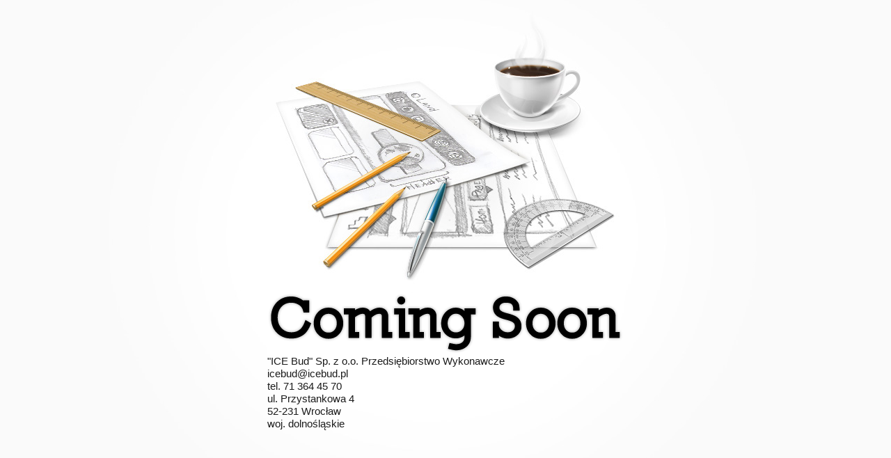

--- FILE ---
content_type: text/html
request_url: http://icebud.pl/
body_size: 844
content:
<!DOCTYPE html PUBLIC "-//W3C//DTD XHTML 1.0 Strict//EN" "http://www.w3.org/TR/xhtml1/DTD/xhtml1-strict.dtd">
<html xmlns="http://www.w3.org/1999/xhtml" xml:lang="en" lang="en">
<head>
<title>"ICE Bud" Sp. z o.o. Przedsiębiorstwo Wykonawcze</title>
<meta http-equiv="Content-Type" content="text/html; charset=utf-8" />
	<link  rel="icon" href="/images/logo.png" type="image/png" />

<meta http-equiv="Content-Style-Type" content="text/css" />
<style type="text/css">
	* {
		margin:0;
		padding:0;
	}
	html, body {
		height:100%;
	}
	html {
		min-width:512px;
	}
	body {
		background:url(images/sections/coming_soon/standard_white_bg.jpg) no-repeat center top #fafafa;
	}

	img {
		border:0;
		vertical-align:top;
		text-align:left;
	}

	#main {
		margin:0 auto;
	}
		#main .indent {
			padding:420px 0 0 0;
		}
			#main img {
				display:block;
				margin:0 auto;
			}
			#main p {
				margin:0 auto;
				width: 512px;
			}
			#main a{
				text-decoration: none;
			}
			#main a:hover {
				text-decoration: underline;
			}
</style>
</head>

<body>
  <div id="main">
    <div class="indent">
    	<img alt="" src="images/sections/coming_soon/standard_white_coming.gif" />
      <p><div style=""><P ALIGN="LEFT"><font style="color:#1B1B1B;font-family:Arial;font-size:11pt;" >&quot;ICE Bud&quot; Sp. z o.o. Przedsiębiorstwo Wykonawcze</FONT></P></div>
<div style=""><P ALIGN="LEFT"><font style="color:#1B1B1B;font-family:Arial;font-size:11pt;" >icebud@icebud.pl</FONT></P></div>
<div style=""><P ALIGN="LEFT"><font style="color:#1B1B1B;font-family:Arial;font-size:11pt;" ></FONT></P></div>
<div style=""><P ALIGN="LEFT"><font style="color:#1B1B1B;font-family:Arial;font-size:11pt;" >tel. 71 364 45 70</FONT></P></div>
<div style=""><P ALIGN="LEFT"><font style="color:#1B1B1B;font-family:Arial;font-size:11pt;" ></FONT></P></div>
<div style=""><P ALIGN="LEFT"><font style="color:#1B1B1B;font-family:Arial;font-size:11pt;" >ul. Przystankowa 4</FONT></P></div>
<div style=""><P ALIGN="LEFT"><font style="color:#1B1B1B;font-family:Arial;font-size:11pt;" >52-231 Wrocław</FONT></P></div>
<div style=""><P ALIGN="LEFT"><font style="color:#1B1B1B;font-family:Arial;font-size:11pt;" >woj. dolnośląskie</FONT></P></div>
</p>
    </div>
  </div>
</body>
</html>